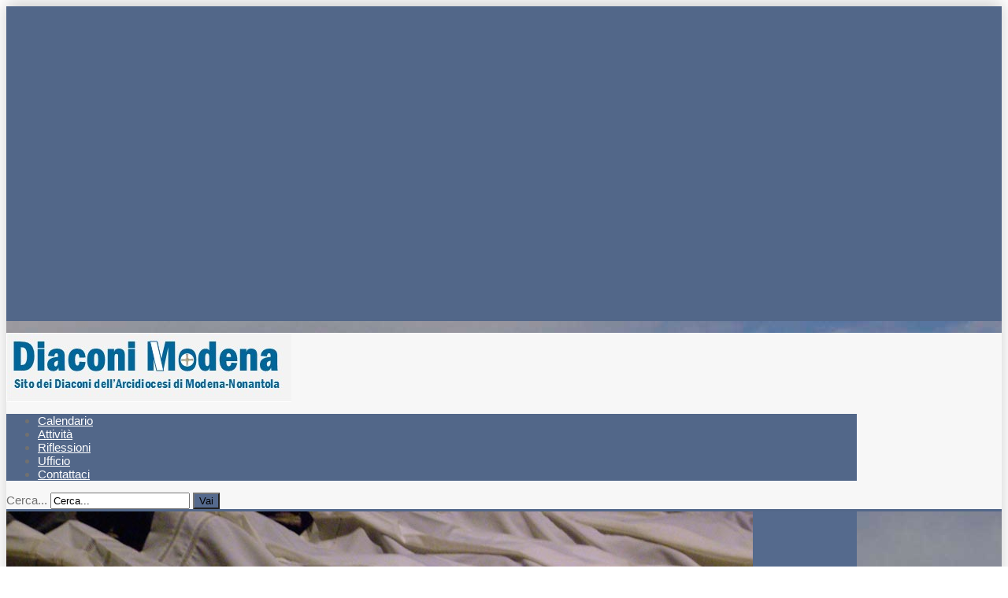

--- FILE ---
content_type: text/html; charset=utf-8
request_url: https://diaconimodena.it/
body_size: 12093
content:

 
<!DOCTYPE html>
<html xmlns="http://www.w3.org/1999/xhtml" xml:lang="it-it" lang="it-it" >
<head>
<base href="https://diaconimodena.it/" />
	<meta http-equiv="content-type" content="text/html; charset=utf-8" />
	<meta name="generator" content="Joomla! - Open Source Content Management" />
	<title>Diaconi Modena</title>
	<link href="/?format=feed&amp;type=rss" rel="alternate" type="application/rss+xml" title="RSS 2.0" />
	<link href="/?format=feed&amp;type=atom" rel="alternate" type="application/atom+xml" title="Atom 1.0" />
	<link href="https://diaconimodena.it/" rel="canonical" />
	<link href="/templates/j51_classic/favicon.ico" rel="shortcut icon" type="image/vnd.microsoft.icon" />
	<link href="/modules/mod_j51slideshow/css/slideshow.css" rel="stylesheet" type="text/css" />
	<link href="/plugins/system/gdpr/assets/css/cookieconsent.min.css" rel="stylesheet" type="text/css" />
	<link href="/plugins/system/gdpr/assets/css/jquery.fancybox.min.css" rel="stylesheet" type="text/css" />
	<style type="text/css">

	/* Set slideshow height/width */
		.slideshowcontainer {
			max-width:1100px;
			max-height:400px;
		}

	/* Set slideshow border-radius*/
		.slideshowcontainer, .slidesjs-container, .slidesjs-container img {
			border: 0px solid #ffffff;
			border-radius: 0px;
		}

	/* Navigation Position */
	.slidesjs-pagination {
		float: right;
	}

	/* Slideshow Spacing */
	#container_spacer1 {
	height:400px;
}

		.slideshowcontainer {
			max-width:100%;
		}
		#container_slideshow .wrapper960 {
			width:100%;
		}
		#body_bg {
    		box-shadow: 0 -5px 20px rgba(0, 0, 0, 0.2);
		}
		#container_slideshow {
			padding:0px;
		}
		.slideshowcontainer, .slidesjs-container, .slidesjs-container img {
			border-radius: 0px;
		}		
	
		.slideshowcontainer {
			max-width:100%;
		}
		#container_slideshow .wrapper960 {
			width:100%;
		}
		#body_bg {
    		box-shadow: 0 -5px 20px rgba(0, 0, 0, 0.2);
		}
		#container_slideshow {
			padding:0px;
		}
		.slideshowcontainer, .slidesjs-container, .slidesjs-container img {
			border-radius: 0px;
		}		
	
		.slideshowcontainer {
			max-height: 400px;
		}
		.slidesjs-pagination {
			display:none;
		}
	div.cc-window.cc-floating{max-width:32em}@media(max-width: 639px){div.cc-window.cc-floating:not(.cc-center){max-width: none}}div.cc-window, span.cc-cookie-settings-toggler, span.cc-cookie-domains-toggler{font-size:16px}div.cc-revoke{font-size:16px}div.cc-settings-label,span.cc-cookie-settings-toggle{font-size:14px}div.cc-window.cc-banner{padding:1em 1.8em}div.cc-window.cc-floating{padding:2em 1.8em}input.cc-cookie-checkbox+span:before, input.cc-cookie-checkbox+span:after{border-radius:1px}div.cc-center,div.cc-floating,div.cc-checkbox-container,div.gdpr-fancybox-container div.fancybox-content,ul.cc-cookie-category-list li,fieldset.cc-service-list-title legend{border-radius:0px}div.cc-window a.cc-btn,span.cc-cookie-settings-toggle{border-radius:0px}
	</style>
	<script type="application/json" class="joomla-script-options new">{"csrf.token":"c7ccb8e9b7fac6f723bd492bb852e0a1","system.paths":{"root":"","base":""}}</script>
	<script src="/media/jui/js/jquery.min.js?ee8997ad12f931f9e6900ca7278dde57" type="text/javascript"></script>
	<script src="/media/jui/js/jquery-noconflict.js?ee8997ad12f931f9e6900ca7278dde57" type="text/javascript"></script>
	<script src="/media/jui/js/jquery-migrate.min.js?ee8997ad12f931f9e6900ca7278dde57" type="text/javascript"></script>
	<script src="/media/system/js/caption.js?ee8997ad12f931f9e6900ca7278dde57" type="text/javascript"></script>
	<script src="/media/jui/js/bootstrap.min.js?ee8997ad12f931f9e6900ca7278dde57" type="text/javascript"></script>
	<script src="/media/system/js/mootools-core.js?ee8997ad12f931f9e6900ca7278dde57" type="text/javascript"></script>
	<script src="/media/system/js/core.js?ee8997ad12f931f9e6900ca7278dde57" type="text/javascript"></script>
	<script src="/media/system/js/mootools-more.js?ee8997ad12f931f9e6900ca7278dde57" type="text/javascript"></script>
	<script src="/plugins/system/gdpr/assets/js/jquery.fancybox.min.js" type="text/javascript" defer="defer"></script>
	<script src="/plugins/system/gdpr/assets/js/cookieconsent.min.js" type="text/javascript" defer="defer"></script>
	<script src="/plugins/system/gdpr/assets/js/init.js" type="text/javascript" defer="defer"></script>
	<script type="text/javascript">
jQuery(window).on('load',  function() {
				new JCaption('img.caption');
			});var gdprConfigurationOptions = { complianceType: 'opt-in',
																			  cookieConsentLifetime: 183,
																			  cookieConsentSamesitePolicy: '',
																			  cookieConsentSecure: 0,
																			  cookieJoomlaSettings: 0,
																			  cookieConsentDomain: '',
																			  cookieConsentPath: '/',
																			  disableFirstReload: 0,
																	  		  blockJoomlaSessionCookie: 1,
																			  blockExternalCookiesDomains: 1,
																			  externalAdvancedBlockingModeCustomAttribute: '',
																			  allowedCookies: '',
																			  blockCookieDefine: 1,
																			  autoAcceptOnNextPage: 0,
																			  revokable: 1,
																			  lawByCountry: 0,
																			  checkboxLawByCountry: 0,
																			  blockPrivacyPolicy: 1,
																			  cacheGeolocationCountry: 1,
																			  countryAcceptReloadTimeout: 1000,
																			  usaCCPARegions: null,
																			  countryEnableReload: 1,
																			  customHasLawCountries: [""],
																			  dismissOnScroll: 0,
																			  dismissOnTimeout: 0,
																			  containerSelector: 'body',
																			  hideOnMobileDevices: 0,
																			  autoFloatingOnMobile: 0,
																			  autoFloatingOnMobileThreshold: 1024,
																			  autoRedirectOnDecline: 0,
																			  autoRedirectOnDeclineLink: '',
																			  showReloadMsg: 0,
																			  showReloadMsgText: 'Applicazione delle preferenze e ricarica della pagina...',
																			  showConsentID: 0,
																			  defaultClosedToolbar: 0,
																			  toolbarLayout: 'basic',
																			  toolbarTheme: 'block',
																			  toolbarButtonsTheme: 'allow_first',
																			  revocableToolbarTheme: 'basic',
																			  toolbarPosition: 'bottom',
																			  toolbarCenterTheme: 'compact',
																			  revokePosition: 'revoke-top',
																			  toolbarPositionmentType: 1,
																			  positionCenterSimpleBackdrop: 0,
																			  positionCenterBlurEffect: 1,
																			  positionCenterBlurEffectAlwaysFirstVisit: 0,
																			  preventPageScrolling: 0,
																			  popupEffect: 'fade',
																			  popupBackground: '#000000',
																			  popupText: '#ffffff',
																			  popupLink: '#ffffff',
																			  buttonBackground: '#ffffff',
																			  buttonBorder: '#ffffff',
																			  buttonText: '#000000',
																			  highlightOpacity: '90',
																			  highlightBackground: '#ffffff',
																			  highlightBorder: '#ffffff',
																			  highlightText: '#000000',
																			  highlightDismissBackground: '#ffffff',
																		  	  highlightDismissBorder: '#ffffff',
																		 	  highlightDismissText: '#000000',
																			  autocenterRevokableButton: 0,
																			  hideRevokableButton: 0,
																			  hideRevokableButtonOnscroll: 0,
																			  customRevokableButton: 0,
																			  customRevokableButtonAction: 0,
																			  headerText: 'Il sito www.diaconimodena.it utilizza i cookie.',
																			  messageText: 'In base alla normativa in materia di privacy, informiamo l’utente che tale sito web non utilizza cookie di profilazione al fine di inviare messaggi pubblicitari in linea con le preferenze manifestate nell\'ambito della navigazione in rete. Il presente sito installa cookie tecnici per i quali non è necessario chiedere il consenso. Possono essere presenti cookie di terze parti legati alla consultazione di video, mappe, plugin social o ad altri servizi di cui facciamo uso. Se vuoi saperne di più sull\'uso dei cookie e sapere come disabilitarli leggi la nostra informativa estesa.',
																			  denyMessageEnabled: 1, 
																			  denyMessage: 'Hai rifiutato i cookie, per garantire la migliore esperienza su questo sito web si prega di acconsentire all\'utilizzo dei cookie.',
																			  placeholderBlockedResources: 1, 
																			  placeholderBlockedResourcesAction: '',
																	  		  placeholderBlockedResourcesText: 'È necessario accettare i cookie e ricaricare la pagina per visualizzare questo contenuto',
																			  placeholderIndividualBlockedResourcesText: 'You must accept cookies from {domain} and reload the page to view this content',
																			  placeholderIndividualBlockedResourcesAction: 0,
																			  placeholderOnpageUnlock: 0,
																			  scriptsOnpageUnlock: 0,
																			  autoDetectYoutubePoster: 0,
																			  autoDetectYoutubePosterApikey: 'AIzaSyAV_WIyYrUkFV1H8OKFYG8wIK8wVH9c82U',
																			  dismissText: 'Ignora',
																			  allowText: 'Accetta selezionati',
																			  denyText: 'Rifiuta',
																			  cookiePolicyLinkText: 'Informativa cookie',
																			  cookiePolicyLink: 'https://www.diaconimodena.it/cookie-policy.html',
																			  cookiePolicyRevocableTabText: 'Rivedi il consenso',
																			  cookiePolicyRevocableTabIcon: 'text',
																			  cookiePolicyRevocableTabIconCustom: '',
																			  privacyPolicyLinkText: 'Informativa privacy',
																			  privacyPolicyLink: 'https://www.diaconimodena.it/privacy-policy.html',
																			  googleCMPTemplate: 0,
																			  enableGdprBulkConsent: 0,
																			  displayBulkConsentDomains: 0,
																			  bulkConsentDomains: [""],
																			  enableCustomScriptExecGeneric: 0,
																			  customScriptExecGeneric: '',
																			  categoriesCheckboxTemplate: 'cc-checkboxes-light',
																			  toggleCookieSettings: 1,
																			  toggleCookieSettingsLinkedView: 0,
																			  toggleCookieSettingsButtonsArea: 0,
 																			  toggleCookieSettingsLinkedViewSefLink: '/component/gdpr/',
																	  		  toggleCookieSettingsText: '<span class="cc-cookie-settings-toggle">☸ Configura <span class="cc-cookie-settings-toggler">&#x25EE</span></span>',
																			  toggleCookieSettingsButtonBackground: '#333333',
																			  toggleCookieSettingsButtonBorder: '#ffffff',
																			  toggleCookieSettingsButtonText: '#ffffff',
																			  showLinks: 1,
																			  blankLinks: '_blank',
																			  autoOpenPrivacyPolicy: 0,
																			  openAlwaysDeclined: 0,
																			  cookieSettingsLabel: 'Cookie settings:',
															  				  cookieSettingsDesc: 'Scegli il tipo di cookie che desideri disattivare facendo clic sulle caselle di controllo. Fare clic sul nome di una categoria per ulteriori informazioni sui cookie utilizzati.',
																			  cookieCategory1Enable: 1,
																			  cookieCategory1Name: 'Necessari',
																			  cookieCategory1Locked: 0,
																			  cookieCategory2Enable: 1,
																			  cookieCategory2Name: 'Preferenza',
																			  cookieCategory2Locked: 0,
																			  cookieCategory3Enable: 1,
																			  cookieCategory3Name: 'Statistica',
																			  cookieCategory3Locked: 0,
																			  cookieCategory4Enable: 1,
																			  cookieCategory4Name: 'Marketing',
																			  cookieCategory4Locked: 0,
																			  cookieCategoriesDescriptions: {},
																			  alwaysReloadAfterCategoriesChange: 1,
																			  preserveLockedCategories: 1,
																			  declineButtonBehavior: 'hard',
																			  blockCheckedCategoriesByDefault: 0,
																			  reloadOnfirstDeclineall: 0,
																			  trackExistingCheckboxSelectors: '#fox-c218-checkbox1',
															  		  		  trackExistingCheckboxConsentLogsFormfields: 'name,email,subject,message',
																			  allowallShowbutton: 1,
																			  allowallText: 'Accetta tutti i cookie',
																			  allowallButtonBackground: '#ffffff',
																			  allowallButtonBorder: '#ffffff',
																			  allowallButtonText: '#000000',
																			  allowallButtonTimingAjax: 'fast',
																			  includeAcceptButton: 0,
																			  includeDenyButton: 0,
																			  trackConsentDate: 0,
																			  execCustomScriptsOnce: 1,
																			  optoutIndividualResources: 0,
																			  blockIndividualResourcesServerside: 0,
																			  disableSwitchersOptoutCategory: 0,
																			  autoAcceptCategories: 0,
																			  allowallIndividualResources: 1,
																			  blockLocalStorage: 0,
																			  blockSessionStorage: 0,
																			  externalAdvancedBlockingModeTags: 'iframe,script,img,source,link',
																			  enableCustomScriptExecCategory1: 0,
																			  customScriptExecCategory1: '',
																			  enableCustomScriptExecCategory2: 0,
																			  customScriptExecCategory2: '',
																			  enableCustomScriptExecCategory3: 0,
																			  customScriptExecCategory3: '',
																			  enableCustomScriptExecCategory4: 0,
																			  customScriptExecCategory4: '',
																			  enableCustomDeclineScriptExecCategory1: 0,
																			  customScriptDeclineExecCategory1: '',
																			  enableCustomDeclineScriptExecCategory2: 0,
																			  customScriptDeclineExecCategory2: '',
																			  enableCustomDeclineScriptExecCategory3: 0,
																			  customScriptDeclineExecCategory3: '',
																			  enableCustomDeclineScriptExecCategory4: 0,
																			  customScriptDeclineExecCategory4: '',
																			  enableCMPPreferences: 0,
																			  enableGTMEventsPreferences: 0,
																			  enableCMPStatistics: 0,
																			  enableGTMEventsStatistics: 0,
																			  enableCMPAds: 0,
																			  enableUETAds: 0,
																			  enableGTMEventsAds: 0,
																			  enableClarityAnalytics: 0,
                                                                              enableClarityAds: 0,
																			  debugMode: 0
																		};var gdpr_ajax_livesite='https://www.diaconimodena.it/';var gdpr_enable_log_cookie_consent=1;var gdprUseCookieCategories=1;var gdpr_ajaxendpoint_cookie_category_desc='https://www.diaconimodena.it/index.php?option=com_gdpr&task=user.getCookieCategoryDescription&format=raw';var gdprCookieCategoryDisabled2=1;var gdprCookieCategoryDisabled3=1;var gdprCookieCategoryDisabled4=1;var gdprJSessCook='0f036597dc7e57cdb3d35784f61b27df';var gdprJSessVal='tss0letmgntmrsm41r5mv1an1v';var gdprJAdminSessCook='f8e789bd8f673895bb63d04211fab340';var gdprPropagateCategoriesSession=1;var gdprAlwaysPropagateCategoriesSession=1;var gdprAlwaysCheckCategoriesSession=0;var gdprFancyboxWidth=700;var gdprFancyboxHeight=800;var gdprCloseText='Chiudi';
	</script>


   

<link rel="stylesheet" href="/templates/system/css/system.css" type="text/css" />
<link rel="stylesheet" href="/templates/j51_classic/css/bootstrap.css" type="text/css" />
<link rel="stylesheet" href="/templates/j51_classic/css/typo.css" type="text/css" />
<link rel="stylesheet" href="/templates/j51_classic/css/jstuff.css" type="text/css" />
<link rel="stylesheet" href="/templates/j51_classic/css/animate.css" type="text/css" />


<link rel="stylesheet" href="/templates/j51_classic/css/font-awesome.css" type="text/css" />

<link rel="stylesheet" href="/templates/j51_classic/css/nexus.css" type="text/css" />

<meta name="viewport" content="width=device-width, initial-scale=1, maximum-scale=1"/>
<link rel="stylesheet" href="/templates/j51_classic/css/responsive.css" type="text/css" />

<style type="text/css">
@media only screen and (min-width: 960px) and (max-width: 1080px) {
}

/* Responsive - Center crop logo image */
@media only screen and (max-width: 1080px) {

}
</style>


<style type="text/css">body, input, button, select, textarea {font-family:Arial, Helvetica, sans-serif }</style>


<style type="text/css">h2{font-family:Tahoma, Geneva, sans-serif }</style>


<style type="text/css">.module h3, .module_menu h3{font-family:Verdana, Geneva, sans-serif; }</style>


<style type="text/css">#hornav{font-family:Verdana, Geneva, sans-serif }</style>


<link rel="stylesheet" type="text/css" href="http://fonts.e10f949fcaacdb195442bfb5062d59de-gdprlock/css?family=Oswald:300,400" />
<style type="text/css">h1.logo-text a{font-family:Oswald }</style>


<style type="text/css">
/*--Set Logo Image position and locate logo image file--*/ 
.logo a {left:1px}
.logo a {top:18px}
/*--End Set Logo Image position and locate logo image file--*/  

/*--Body font size--*/
body {font-size: 15px}

/*--Text Colors for Module Heads and Article titles--*/ 
body {color:#707070;}
h2, h2 a:link, h2 a:visited {color: #113160 ; }
.module h3, .module_menu h3, h3 {color: #5c5c5c }
a {color: #1a3399 }

/*--Text Colors for Logo and Slogan--*/ 
h1.logo-text a {
	color: #516687;
}
p.site-slogan {color: #9e9e9e }

/*--Hornav Ul text color and dropdown background color--*/
#hornav ul li a  {color: #ffffff }
#subMenusContainer ul, #subMenusContainer ol, #hornav ul ul {background-color: #707070 }

/*--Start Style Side Column and Content Layout Divs--*/
/*--Get Side Column widths from Parameters--*/
#sidecol_a {width: 25% }
#sidecol_b {width: 25% }

.maincontent {padding: 40px 40px 30px;}

/*--Check and see what modules are toggled on/off then take away columns width, margin and border values from overall width*/
#content_remainder {width:75% }



/*Style SSC layout*/
	#sidecol_a {float:left;}
	#sidecol_b {float:left;}
	#content_remainder {float:right;}
    .maincontent {padding-left: 26px;}

/*Style CSS layout*/	

/* Sidecolumn background color */
.backgrounds #sidecol_a , .backgrounds #sidecol_b {
	background-color: #ffffff;
}

/*--End Style Side Column and Content Layout Divs--*/

/* Social Icons Colour */
#socialmedia ul li a{background-position: 8px -31px;}

/* Wrapper Width */
.wrapper960, .backgrounds .content_background {width: 1080px ;}

/* Background Color */
body, #body_bg {
background-color: #ffffff;
}

/*-- Background Image --*/ 
#body_bg {
	background: url(/images/Deserto.jpg) 50% 0% no-repeat fixed;
}

/* Button Colour */
.readmore a, input.button, button, .j51-button a, .module .j51imagelinkhover .j51button a, .label-info, .badge-info,
.module_style-box .j51imagelinkhover .j51button a, .search .icon-search, .search .button, .slicknav_btn, .slidesjs-previous.slidesjs-navigation, .slidesjs-next.slidesjs-navigation {
	background-color: #556a8d;
}
.btn, .btn-group.open .btn.dropdown-toggle, .input-append .add-on, .input-prepend .add-on, .pager.pagenav a, .btn-primary:active, 
.btn-primary.active, .btn-primary.disabled, .btn-primary[disabled] {
	background-color: #556a8d;
}

/* Top Menu Active Color */
/*#hornav > ul > li > a:hover, #hornav > ul > li.active > a, .mainMenuParentBtnFocused {
	background-color:  !important;
}*/

/* Top Menu */
.hornavmenu  {
	background-color: rgba(82,103,137, 1.0 );
}
.slicknav_menu {background:#526789}
.is-sticky #container_hornav .wrapper960 {background-color: #526789;}

.container_spacer3 .wrapper960, .container_spacer4 .wrapper960 {
	background-color: rgba(82,103,137, 0.8 );
}

/* Header */
#container_header {
	background-color: rgba(247,247,247, 1.0 );
	border-bottom: 3px solid #526789;
}
#container_spacer1 {
    background-color: #526789;
}
.is-sticky .header_bar {
	background-color: rgba(247,247,247, 1 );
}

/* Showcase */
#container_slideshow { 
	background-color: rgba(240,240,240, 0.0 );
}
/* Top-1# Module Background */
#container_top1_modules, #container_top1_modules ul.tabs li a.linkopen, #container_top1_modules dl.tabs dt.open  h3 a:link, 
#container_top1_modules dl.tabs dt.open h3 a:visited, .csstransforms3d .tabs a:hover span::before, .csstransforms3d .tabs a:focus span::before, .tabs a span {
	background-color: rgba(85,106,141, 0.0 );
}
#container_top1_modules .wrapper960 {background-color:#556a8d;}
/* Top-2# Module Background */
#container_top2_modules {
	background-color: rgba(209,213,222, 0.0 );
}
#container_top2_modules .wrapper960 {background-color:#d1d5de;}
/* Top-3# Module Background */
#container_top3_modules {
	background-color: rgba(235,235,235, 0.0 );
}
#container_top3_modules .wrapper960 {background-color:#ebebeb;}

/* Article Background Color */
#container_main {
	background-color: rgba(255,255,255, 0.0 );
}
#container_main .wrapper960 {
	background-color:#ffffff;
}

/* Bottom-1 Modules */
#container_bottom1_modules {
	background-color: rgba(237,237,237, 0.0 );
}
#container_bottom1_modules .wrapper960 {background-color:#ededed;}

/* Bottom-2 Modules */
#container_bottom2_modules {
	background-color: rgba(237,237,237, 0.0 );
}
#container_bottom2_modules .wrapper960 {background-color:#ededed;}

/* Base Modules */
#container_base {
	background-color: rgba(82,103,137, 0.9 );
}
#container_base .wrapper960 {background-color:#526789;}

/* Logo Image Dimensions */
.logo_container, h1.logo, h1.logo a {
    width: px;
    height: px;
}

/* Responsive Options */

	
	
	
	
	
	
		
		@media only screen and ( max-width: 767px ) {
	.showcase {display:inline;}
	.mobile_showcase {display:none;}
	}
		

/* Custom Reponsive CSS */
   
   

 /* Module Container Padding */







/* Header-# Adjustment */


/*--Load Custom Css Styling--*/


 </style>




<script type="text/javascript" src="/templates/j51_classic/js/modernizr.custom.js" charset="utf-8"></script>

<!-- Animate on Scroll-->
<script type="text/javascript" src="/templates/j51_classic/js/jquery.visible.js" charset="utf-8"></script>

<!-- Hornav Responsive Menu -->
<script type="text/javascript" src="/templates/j51_classic/js/responsive-nav/responsive-nav.js" charset="utf-8"></script>

<!--[if ie 9]>
<style type="text/css">
.animatethis, .animateViewed {
  opacity: 1;
  filter: alpha(opacity=100);
}
</style>
<![endif]-->

<!-- Load scripts.js -->
<script type="text/javascript" src="/templates/j51_classic/js/scripts.js" charset="utf-8"></script>

<!-- <link rel="stylesheet" href="http://basehold.it/25"> -->


</head>
<body> 

<div id="body_bg" data-type="background">

		
		<div id="container_spacer1" class="j51container"><div class="wrapper960">
		</div></div>
		<div id="container_spacer2" class="j51container"><div class="wrapper960">
		</div></div>

		<div class="content_background_container">	
			<!-- Content background -->  
		    <div class="backgrounds">
		    	<div class="content_background"></div>
		    </div>
			<!--End Content background -->  

				<div class="content_background">

				<div id="container_header" class="j51container">
					<div class="wrapper960">
							<div id="socialmedia">   
            <ul id="navigation">
                   
                 
                 
                 
                 
                 
                 
                 
                 
                 
                 
                 
                 
                 
                 
                 
            </ul>
        </div>  						<div id ="header"> 

        <div id="logo">
            	
                                <div class="logo_container">    
                <div class="logo"> <a href="/index.php" title="">
                                            <img style="display: block;" src="/images/logo_sito_standard.jpg" alt="Logo" />
                                        </a> </div>
                </div>
                        </div>

        
<div class="clear"></div>

</div>						
    <div class="hornavmenu">

                    <div id="hornav">
                
<ul class="menu" id="moomenu">
<li class="item-109"><a href="/calendario.html" >Calendario</a></li><li class="item-112"><a href="/attivita.html" >Attività</a></li><li class="item-117"><a href="/riflessioni.html" >Riflessioni</a></li><li class="item-111"><a href="/ufficio-per-il-diaconato-permanente.html" >Ufficio</a></li><li class="item-218"><a href="/contattaci.html" >Contattaci</a></li></ul>

            </div>
        
    </div>
    <div class="clear"></div>




				        				        				        <div class="header-2">
				            <div class="search">
	<form action="/" method="post" class="form-inline">
		<label for="mod-search-searchword" class="element-invisible">Cerca...</label> <input name="searchword" id="mod-search-searchword" maxlength="200"  class="inputbox search-query" type="text" size="20" value="Cerca..."  onblur="if (this.value=='') this.value='Cerca...';" onfocus="if (this.value=='Cerca...') this.value='';" /> <button class="button btn btn-primary" onclick="this.form.searchword.focus();">Vai</button>		<input type="hidden" name="task" value="search" />
		<input type="hidden" name="option" value="com_search" />
		<input type="hidden" name="Itemid" value="101" />
	</form>
</div>

				        </div>
				        					</div>
				</div>

				
								<div id="container_top1_modules" class="j51container"><div class="wrapper960 group-border-shadow">
				
<div id="top1_modules" class="block_holder">

    <div id="wrapper_top-1" class="block_holder_margin">
         
        <div class="top-1" style="width:100%;">
		<div class="module ">
			<div class="module_surround">
								<div class="module_content">
				
<div class="slideshowcontainer">
	<a class="slidesjs-previous slidesjs-navigation" href="#" title="Previous"><i class="fa fa-chevron-left"></i></a>
</a>
	<div id="slides">
			
				<img src="/images/Diaposhow/Ordinaz2005.jpg" alt="Ordinaz2005" />
			
				<img src="/images/Diaposhow/Pontile.jpg" alt="Pontile" />
			
				<img src="/images/Diaposhow/duomopg.jpg" alt="duomopg" />
			</div>
</div>

<!-- jQuery Toggle -->
<!-- End jQuery Toggle -->

<!-- SlidesJS Required: Link to jquery.slides.js -->
<script type="text/javascript" src="/modules/mod_j51slideshow/js/jquery.slides.min.js" ></script>
<!-- End SlidesJS Required -->

<!-- SlidesJS Required: Initialize SlidesJS with a jQuery doc ready -->
<script type="text/javascript">
jQuery.noConflict();
jQuery(document).ready(function($) {

    $(function() {
      $('#slides').slidesjs({
        width: 1100,
        height: 400,
        play: {
	        active: true,
	        effect: "slide",
	        auto: true,
	        interval: 4000,
	        swap: true
	    },
		
		 // Slide Effect Toggle
			effect: {
  				slide: {
    			speed: 1000,
  			}
		
        }
      });
    });

});

</script>
<!-- End SlidesJS -->


				</div> 
			</div>
		</div>
	</div>                                                <div class="clear"></div>
    </div>		
    					

</div>				</div></div>
				
				<div class="outside_center">
				
			    			    <div id="container_top3_modules" class="j51container"><div class="wrapper960 group-border-shadow">
				

    <div id="top3_modules" class="block_holder">

                                
    
    </div>



<div id="breadcrumb">
    
		<div class="module ">
			<div class="module_surround">
								<div class="module_content">
				<div aria-label="Percorso" role="navigation">
	<ul itemscope itemtype="https://schema.org/BreadcrumbList" class="breadcrumb">
					<li>
				Sei qui: &#160;
			</li>
		
						<li itemprop="itemListElement" itemscope itemtype="https://schema.org/ListItem" class="active">
					<span itemprop="name">
						Home					</span>
					<meta itemprop="position" content="1">
				</li>
				</ul>
</div>
				</div> 
			</div>
		</div>
	
    <div class="clear"></div>
</div>
				</div></div>
				
				<div id="container_main" class="j51container">
				<div class="wrapper960 group-border-shadow">
				

<!--Setting up Layout for MainContent and Side Columns. Check to see if modules are enabled or disabled in the sidecolumns-->

<div id ="main" class="block_holder">

<!--Sidecol & content background -->  
    <div class="backgrounds">
                   <div id="sidecol_a">
            </div>
         

        
        <div id="content_remainder"></div>
    </div>
<!--End Sidecol & content background -->  

<!--Side Columns Layout-->                          
    <div id="sidecol_a" class="side_margins">
        <div class="sidecol_block">
            
		<div class="module _menu">
			<div class="module_surround">
								<div class="module_content">
				
<ul class="menu">
<li class="item-101 current active"><a href="/" >Diaconi Modena</a></li><li class="item-116"><a href="http://www.chiesamodenanonantola.it/" onclick="window.open(this.href,'targetWindow','toolbar=no,location=no,status=no,menubar=no,scrollbars=yes,resizable=yes,');return false;" title="Sito dell'Arcidiocesi di Modena-Nonantola" >Arcidiocesi di Modena-Nonantola</a></li><li class="item-118"><a href="/consiglio-diaconale.html" >Consiglio diaconale</a></li><li class="item-182"><a href="/galleria-foto.html" >Galleria Foto</a></li></ul>
				</div> 
			</div>
		</div>
	
		<div class="module ">
			<div class="module_surround">
								<div class="module_content">
				

<div class="custom"  >
	</div>
				</div> 
			</div>
		</div>
	
		<div class="module ">
			<div class="module_surround">
													<div class="module_header">
					<h3 class="">DOCUMENTI </h3>
					<span class="hairline"></span>
				</div>
								<div class="module_content">
				
<ul class="menu">
<li class="item-108"><a href="/documenti-sul-diaconato-permanente.html" >Documenti sul diaconato permanente</a></li><li class="item-110"><a href="/documenti-diocesani-sul-diaconato.html" >Documenti diocesani sul diaconato</a></li><li class="item-113"><a href="/formazione.html" >Formazione</a></li></ul>
				</div> 
			</div>
		</div>
	
        </div>
    </div>
       
    
<!--End Side Columns Layout-->

<!--Find Content width and show component area-->
<div id="content_remainder" class="side_margins">

    <!--Modules ContentTop-->
                        
        <!--End Modules ContentTop-->

        <div class="maincontent">
                <div class="message">
                                            <div id="system-message-container">
	</div>

                                    </div>
            <div class="blog-featured" itemscope itemtype="https://schema.org/Blog">
<div class="items-leading clearfix">
			<div class="leading-0 clearfix"
			itemprop="blogPost" itemscope itemtype="https://schema.org/BlogPosting">
			
	<h2 class="item-title" itemprop="headline">
			<a href="/20-attivita/138-il-diacono-servo-della-chiesa-e-dei-poveri.html" itemprop="url">
			Convegno &quot;Il diacono servo della Chiesa e dei poveri&quot;		</a>
		</h2>


	
<div class="icons">
	
					<div class="btn-group pull-right">
				<button class="btn dropdown-toggle" type="button" id="dropdownMenuButton-138" aria-label="Strumenti utenti"
				data-toggle="dropdown" aria-haspopup="true" aria-expanded="false">
					<span class="icon-cog" aria-hidden="true"></span>
					<span class="caret" aria-hidden="true"></span>
				</button>
								<ul class="dropdown-menu" aria-labelledby="dropdownMenuButton-138">
											<li class="print-icon"> <a href="/20-attivita/138-il-diacono-servo-della-chiesa-e-dei-poveri.html?tmpl=component&amp;print=1" title="Stampa articolo < Convegno &quot;Il diacono servo della Chiesa e dei poveri&quot; >" onclick="window.open(this.href,'win2','status=no,toolbar=no,scrollbars=yes,titlebar=no,menubar=no,resizable=yes,width=640,height=480,directories=no,location=no'); return false;" rel="nofollow">			<span class="icon-print" aria-hidden="true"></span>
		Stampa	</a> </li>
																<li class="email-icon"> <a href="/component/mailto/?tmpl=component&amp;template=j51_classic&amp;link=aeed80d5545ba5b95a4d7b47abe285eb2b51ac1e" title="Invia via Email questo link ad un amico" onclick="window.open(this.href,'win2','width=400,height=450,menubar=yes,resizable=yes'); return false;" rel="nofollow">			<span class="icon-envelope" aria-hidden="true"></span>
		Email	</a> </li>
														</ul>
			</div>
		
	</div>



			<dl class="article-info muted">

		
			<dt class="article-info-term">
									Dettagli							</dt>

			
			
			
			
			
		
					
										<dd class="modified">
				<span class="icon-calendar" aria-hidden="true"></span>
				<time datetime="2018-01-31T17:38:25+00:00" itemprop="dateModified">
					Ultima modifica: 31 Gennaio 2018				</time>
			</dd>			
						</dl>



<p>Il 18 novembre 2017 si è svolto il convegno sul diaconato presieduto dal Vescovo, con un’ ampia partecipazione di diaconi e una numerosa presenza delle loro spose. <br />Don Paolo Losavio ha introdotto i lavori riprendendo i punti della lettera pastorale in cui si parla del diacono, sottolineando che è la prima volta che se ne parla in modo ampio. <br />Don Fabrizio Rinaldi ha affrontato il tema della corresponsabilità. Essa ha a che fare con l’essere Chiesa. E’ qualcosa di più della collaborazione che significa comunque lavorare insieme. Essere corresponsabili significa poter ragionare insieme sulle scelte, in un clima che aiuti a esprimere le proprie idee e ad ascoltare gli altri. La corresponsabilità deve essere di tutti e il diacono ha il compito di promuoverla, ascoltando e promuovendo il servizio. In un momento in cui tante strutture e tante prassi stanno finendo la comunità deve cercare di radunarsi attorno all’essenziale (l’ascolto, la preghiera, la carità) e il diacono deve aiutare in questo. </p>



	
<p class="readmore">
			<a class="btn" href="/20-attivita/138-il-diacono-servo-della-chiesa-e-dei-poveri.html" itemprop="url" aria-label="Leggi tutto:  Convegno &quot;Il diacono servo della Chiesa e dei poveri&quot;">
			<span class="icon-chevron-right" aria-hidden="true"></span> 
			Leggi tutto: 			Convegno "Il diacono servo della Chiesa e dei poveri"		</a>
	</p>



		</div>
			</div>
	
		
		<div class="items-row cols-2 row-0 row-fluid">
					<div class="item column-1 span6"
				itemprop="blogPost" itemscope itemtype="https://schema.org/BlogPosting">
			
	<h2 class="item-title" itemprop="headline">
			<a href="/20-attivita/137-ministero-della-consolazione.html" itemprop="url">
			Ministero della Consolazione		</a>
		</h2>


	
<div class="icons">
	
					<div class="btn-group pull-right">
				<button class="btn dropdown-toggle" type="button" id="dropdownMenuButton-137" aria-label="Strumenti utenti"
				data-toggle="dropdown" aria-haspopup="true" aria-expanded="false">
					<span class="icon-cog" aria-hidden="true"></span>
					<span class="caret" aria-hidden="true"></span>
				</button>
								<ul class="dropdown-menu" aria-labelledby="dropdownMenuButton-137">
											<li class="print-icon"> <a href="/20-attivita/137-ministero-della-consolazione.html?tmpl=component&amp;print=1" title="Stampa articolo < Ministero della Consolazione >" onclick="window.open(this.href,'win2','status=no,toolbar=no,scrollbars=yes,titlebar=no,menubar=no,resizable=yes,width=640,height=480,directories=no,location=no'); return false;" rel="nofollow">			<span class="icon-print" aria-hidden="true"></span>
		Stampa	</a> </li>
																<li class="email-icon"> <a href="/component/mailto/?tmpl=component&amp;template=j51_classic&amp;link=e31124a0efa2594d5b5f2b614b6d7219bb7bb431" title="Invia via Email questo link ad un amico" onclick="window.open(this.href,'win2','width=400,height=450,menubar=yes,resizable=yes'); return false;" rel="nofollow">			<span class="icon-envelope" aria-hidden="true"></span>
		Email	</a> </li>
														</ul>
			</div>
		
	</div>



			<dl class="article-info muted">

		
			<dt class="article-info-term">
									Dettagli							</dt>

			
			
			
			
			
		
					
										<dd class="modified">
				<span class="icon-calendar" aria-hidden="true"></span>
				<time datetime="2018-01-31T17:38:29+00:00" itemprop="dateModified">
					Ultima modifica: 31 Gennaio 2018				</time>
			</dd>			
						</dl>



<p>Il nostro vescovo alcuni mesi fa aveva manifestato il desiderio di iniziare un percorso di sensibilizzazione delle nostre comunità parrocchiali verso le situazioni di sofferenza per malattie gravi o prolungate e al lutto. La comunità  diaconale è stata incaricata di elaborare un progetto di formazione al ministero della consolazione e le persone incaricate hanno ora elaborato il progetto che trovate nel <a href="/images/Calendario/ministeroconsolazione.pdf">volantino allegato</a>. Questo percorso inizierà<strong> sabato 10 febbraio 2018</strong> e continuerà fino a maggio il secondo sabato del mese. Vi sollecitiamo a cercare di invitare le persone che in parrocchia manifestano una buona sensibilità verso queste situazioni di sofferenza: i ministri straordinari, che svolgono il loro ministero presso i malati; le Caritas parrocchiali e le S.Vincenzo; chi ha avuto in famiglia persone con queste sofferenze e che potrebbe aiutare altri con la propria esperienza. In particolare chiediamo ai parroci di diffondere questa iniziativa nelle loro parrocchie.</p>



			</div>
			
			
	
					<div class="item column-2 span6"
				itemprop="blogPost" itemscope itemtype="https://schema.org/BlogPosting">
			
	<h2 class="item-title" itemprop="headline">
			<a href="/2-non-categorizzato/136-nuovo-anno-pastorale-2017-2018.html" itemprop="url">
			Nuovo anno pastorale 2017-2018		</a>
		</h2>


	
<div class="icons">
	
					<div class="btn-group pull-right">
				<button class="btn dropdown-toggle" type="button" id="dropdownMenuButton-136" aria-label="Strumenti utenti"
				data-toggle="dropdown" aria-haspopup="true" aria-expanded="false">
					<span class="icon-cog" aria-hidden="true"></span>
					<span class="caret" aria-hidden="true"></span>
				</button>
								<ul class="dropdown-menu" aria-labelledby="dropdownMenuButton-136">
											<li class="print-icon"> <a href="/2-non-categorizzato/136-nuovo-anno-pastorale-2017-2018.html?tmpl=component&amp;print=1" title="Stampa articolo < Nuovo anno pastorale 2017-2018 >" onclick="window.open(this.href,'win2','status=no,toolbar=no,scrollbars=yes,titlebar=no,menubar=no,resizable=yes,width=640,height=480,directories=no,location=no'); return false;" rel="nofollow">			<span class="icon-print" aria-hidden="true"></span>
		Stampa	</a> </li>
																<li class="email-icon"> <a href="/component/mailto/?tmpl=component&amp;template=j51_classic&amp;link=a245794e03bd4b174911ec0b3a7447a5eaf71b3b" title="Invia via Email questo link ad un amico" onclick="window.open(this.href,'win2','width=400,height=450,menubar=yes,resizable=yes'); return false;" rel="nofollow">			<span class="icon-envelope" aria-hidden="true"></span>
		Email	</a> </li>
														</ul>
			</div>
		
	</div>



			<dl class="article-info muted">

		
			<dt class="article-info-term">
									Dettagli							</dt>

			
			
			
			
			
		
					
										<dd class="modified">
				<span class="icon-calendar" aria-hidden="true"></span>
				<time datetime="2018-01-31T17:32:24+00:00" itemprop="dateModified">
					Ultima modifica: 31 Gennaio 2018				</time>
			</dd>			
						</dl>



<p>Si è conclusa la tre giorni di pastorale (7-8-10 giugno 2017 al CFN) durante la quale si sono messe le basi per lo sviluppo del nuovo anno pastorale incentrato sulla "Parrocchia". Dopo gli interventi dell'Ufficio Famiglia e del vicario generale don Giuliano Gazzetti, i partecipanti, suddivisi in 8 gruppi, hanno riflettuto su alcune domande relative al come la parrocchia debba cambiare per rispondere all'invito di papa Francesco ed essere veramente una "parrocchia in uscita". Nella giornata di sabato dopo la sintesi dei lavori di gruppo,<a href="http://www.webdiocesi.chiesacattolica.it/emilia_romagna/modena___nonantola/00045300_La_tre_giorni_pastorale.html" rel="alternate"> l'intervento di don Erio</a>, che ha ribadito la sua disponibilità a ricevere, durante l'estate, considerazioni e proposte da parte di tutti, prima della redazione finale della lettera pastorale.<br />Il passaggio dal tema della casa e della famiglia (tema che ci ha visti impegnati nell’ultimo anno pastorale) al tema della parrocchia è piuttosto naturale. Dilatando il motivo della “misericordia", che ha caratterizzato il Giubileo voluto da papa Francesco e che in Diocesi abbiamo declinato nella realtà del presbiterio (2015-16) e in quella della famiglia (2016-17), intendiamo ora declinarlo nella realtà della parrocchia, intesa come “grande famiglia" e “famiglia di famiglie".</p>



			</div>
			
			
		</div>
		
	
	<div class="items-more">
	<ol class="nav nav-tabs nav-stacked">
	<li>
		<a href="/20-attivita/135-i-diaconi-di-rimini-in-visita-a-modena.html">
			I diaconi di Rimini in visita a Modena</a>
	</li>
	<li>
		<a href="/20-attivita/134-assemblea-del-clero-sul-diaconato.html">
			Assemblea del clero sul DIACONATO</a>
	</li>
</ol>
	</div>


</div>
 <div class="clear"></div>
        </div>

    <!--Modules ContentBottom-->
                        
        <!--End Modules ContentBottom-->

</div>
<div class="clear"></div>
<!--End Content width and show component area-->
           
            

</div>
<div class="clear"></div>				</div></div>

				</div>
				
								<div id="container_bottom1_modules" class="j51container"><div class="wrapper960">
				

    
<div id="bottom_modules" class="block_holder">

		<div id="wrapper_bottom-1" class="block_holder_margin">
														<div class="bottom-1" style="width:100%;">		<div class="module ">
						<div class="module_content">
			<div class="bannergroup">

	<div class="banneritem">
																																																																			<a
							href="/component/banners/click/1.html" target="_blank" rel="noopener noreferrer"
							title="chiesa cattolica">
							<img
								src="https://www.diaconimodena.it/images/banners/psiticattolici8.gif"
								alt="siti cattolici"
								 width="468"								 height="60"							/>
						</a>
																<div class="clr"></div>
	</div>

</div>
			</div>
		</div>
	</div>	<div class="clear"></div>
    </div>		
    					
				
</div>

				</div></div>
				
				
				

			</div>
		</div>

	
<div id="container_base" class="j51container">
	<div class="wrapper960 group-border-shadow">
		<div id ="base1_modules" class="block_holder">
							<div id="wrapper_base-1" class="block_holder_margin">
				 
				<div class="base-1" style="width:50%;">
		<div class="module ">
			<div class="module_surround">
								<div class="module_content">
				
<ul class="menu">
<li class="item-232"><a href="/privacy-policy.html" title="Privacy policy" >Privacy policy</a></li><li class="item-233"><a href="/cookie-policy.html" >Cookie policy</a></li></ul>
				</div> 
			</div>
		</div>
	</div>																								<div class="base-1" style="width:50%;">		<div class="module ">
			
				
				<h3><span><span class="first-word">LINK </span></span></h3>
						<div class="module_content">
			
<ul class="menu">
<li class="item-104"><a href="/chiesa-cattolica.html" >Chiesa Cattolica</a></li><li class="item-105"><a href="/diaconato-permanente.html" >Diaconato permanente</a></li><li class="item-106"><a href="/sacra-scrittura.html" >Sacra Scrittura</a></li><li class="item-107"><a href="/materiale-pastorale.html" >Materiale pastorale</a></li></ul>
			</div>
		</div>
	</div>				<div class="clear"></div>
			</div>		
									
				
		</div>
		<div id ="base2_modules" class="block_holder">
						
											
		
		</div>
		<div>

						</div>
	</div>


<div id="container_copyright" class="j51container">
	<div class="wrapper960">
					<div id="footermenu">
				 
<ul class="menu">
<li class="item-101 current active"><a href="/" >Diaconi Modena</a></li><li class="item-116"><a href="http://www.chiesamodenanonantola.it/" onclick="window.open(this.href,'targetWindow','toolbar=no,location=no,status=no,menubar=no,scrollbars=yes,resizable=yes,');return false;" title="Sito dell'Arcidiocesi di Modena-Nonantola" >Arcidiocesi di Modena-Nonantola</a></li><li class="item-118"><a href="/consiglio-diaconale.html" >Consiglio diaconale</a></li><li class="item-182"><a href="/galleria-foto.html" >Galleria Foto</a></li></ul>
				 <div class="clear"></div>
			</div>
		<div id="copyright"><p>© 2018 Diaconi Arcidiocesi Modena-Nonantola<br /><span class="j51_nsx">A <a href="http://www.joomla51.com">Joomla51.com</a> Design</span></p></div>
		<div class="clear"></div>
	</div>
</div>
</div>



</body> 
</html>